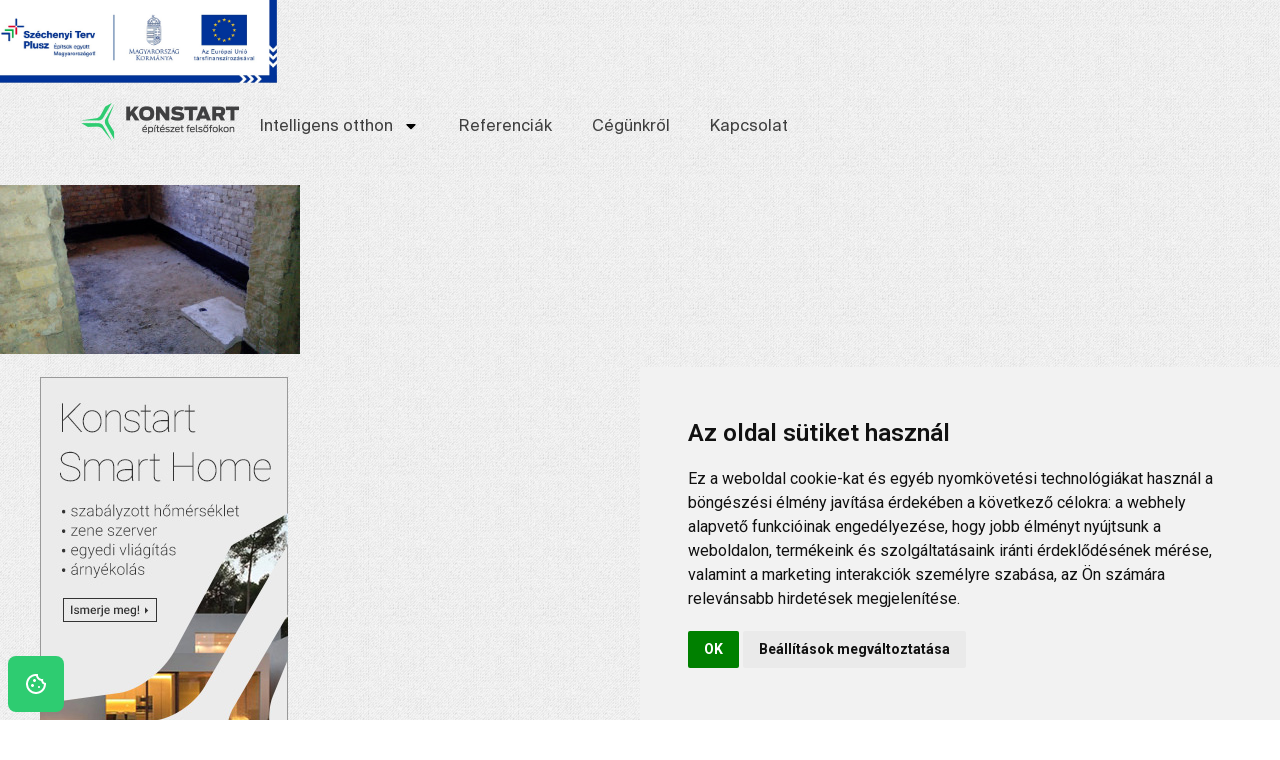

--- FILE ---
content_type: text/css;;charset=UTF-8
request_url: https://konstart.hu/wp-content/themes/kickstart/dynamic-style.php?ver=6.8.3
body_size: 2843
content:
		
						.quote-start, a:hover, #footer-widget-area a:hover, .entry-utility a:hover, #primary-main-menu li ul li:hover > a, #primary-main-menu li ul > li.current-menu-item > a, #primary-main-menu li ul > li.current-menu-ancestor > a, #primary-main-menu li ul > li.current_page_parent > a, .wp-pagenavi a:hover, .wp-pagenavi span.current, .su-fancy-link:hover, ul.pf-filter li.active a, .su-tabs-nav span.su-tabs-current .su-tab-icon, .su-tabs-nav span:hover .su-tab-icon, .su-tabs .pane-wrapper .pane-title:hover .su-tab-icon, .su-tabs .pane-wrapper .pane-title.su-tabs-current .su-tab-icon, .su-spoiler-title .spoiler-button.spoiler-active, .su-spoiler-title:hover .spoiler-button, .widget_side_menu  ul li.current-menu-item a, #copyright a:hover, #footer-menu a:hover, .person-title, .quote-author, .service-box i, .fp_carousel .jcarousel-prev:hover, .fp_carousel .jcarousel-next:hover, .tp-caption.kickstart_color, .woocommerce-MyAccount-navigation ul li.is-active a{color:#39A935;}
				
		.su-button, .sidebar-line span, .background-block, .nivo-directionNav a:hover, .nivo-controlNav a.active, .latest-blog-entry .blog-entry-date span, .link-button a, .post-link, #wp-calendar #today, #footer-widget-area #wp-calendar tbody td#today, .skillbar, input[type="submit"], thead th, .tp-caption.kickstart_button, .tp-caption.kickstart_bgcolor, #header-search-wrapper{background-color:#39A935;}
				
		ul.pf-filter li.active, .su-pullquote-style-1, .wp-pagenavi a:hover, .wp-pagenavi span.current, .staff-wrapper img, #primary-main-menu > li:hover > a, #primary-main-menu li.search-active a{border-color:#39A935;}
		.su-callout {border-left-color:#39A935;}
		#primary-main-menu > li.current-menu-item a:after, #primary-main-menu > li.current-menu-ancestor a:after, #primary-main-menu > li.current_page_parent > a:after, #header-search-wrapper:before, .woocommerce-MyAccount-navigation ul li.is-active {border-bottom-color:#39A935;} 
		
				.latest-works ul li .pf-title, .filterable-grid li a.pf-info, .filterable-grid li a.pf-zoom, .filterable-grid .pf-title, .fp_carousel li .fp_title{background-color:#39A935; background-color:rgba(57,169,53, 0.8);}
		
				.woocommerce div.product span.price,.woocommerce div.product p.price,.woocommerce #content div.product span.price,.woocommerce #content div.product p.price,.woocommerce-page div.product span.price,.woocommerce-page div.product p.price,.woocommerce-page #content div.product span.price,.woocommerce-page #content div.product p.price, .woocommerce ul.products li.product .price,.woocommerce-page ul.products li.product .price, .woocommerce .cart-collaterals .cart_totals table .total th, .woocommerce .cart-collaterals .cart_totals table .total td, .woocommerce table.shop_table tfoot .total td,.woocommerce table.shop_table tfoot .total th {color:#39A935;}
		
		.woocommerce a.button,.woocommerce button.button,.woocommerce input.button,.woocommerce #respond input#submit,.woocommerce #content input.button,.woocommerce-page a.button,.woocommerce-page button.button,.woocommerce-page input.button,.woocommerce-page #respond input#submit,.woocommerce-page #content input.button, .woocommerce span.onsale,.woocommerce-page span.onsale, .woocommerce a.button.alt,.woocommerce button.button.alt,.woocommerce input.button.alt,.woocommerce #respond input#submit.alt,.woocommerce #content input.button.alt,.woocommerce-page a.button.alt,.woocommerce-page button.button.alt,.woocommerce-page input.button.alt,.woocommerce-page #respond input#submit.alt,.woocommerce-page #content input.button.alt, .woocommerce .widget_price_filter .ui-slider .ui-slider-handle,.woocommerce-page .widget_price_filter .ui-slider .ui-slider-handle {background-color:#39A935;}

				
		body{
		background-color:;background-image: url(images/pattern/pattern_2.png);background-attachment:fixed;background-repeat:repeat; 
			background-position: center;		}
		
		body {
		font-family:Roboto, sans-serif;font-weight:lighter;letter-spacing:;text-transform:;color:#727272;font-size:14px;		}
		
		input[type='submit']{
		font-family:Roboto, sans-serif;
		}
		
		#primary-main-menu {
		font-family:Vollkorn, sans-serif;font-weight:normal;letter-spacing:0em;text-transform:none;		}
		
		.page-title h1 {
		font-family:Vollkorn, sans-serif;font-weight:;letter-spacing:;text-transform:;		}
		
		#default-widget-area .xoxo li .widget-title, #footer-widget-area .widget-area .widget-title {
		font-family:Roboto, sans-serif;font-weight:;letter-spacing:;text-transform:;		}
		
		h1, h2, h3, h4, h5, h6, h1 a, h2 a, h3 a, h4 a, h5 a, h6 a, h2.post-title, .su-tabs .su-tabs-nav span, .su-tabs .pane-title, .su_au_name, .su-pricing-title, .su-pricing-value, .post_slider .info h2, .recent_post_widget_title, .tp-caption.kickstart_heading {
		font-family:Roboto, sans-serif;font-weight:;letter-spacing:-0.03em;text-transform:;		}
		
		.custom-font{
		font-family:Montserrat, sans-serif;font-weight:;letter-spacing:;text-transform:;		}
				
		body a, ul#filter a {color:#343434;}		
		.mnky-breadcrumbs, .mnky-breadcrumbs a{color:#ffffff;}
		ul#filter li.current a { color:#727272;}
		
		h1, h2, h3, h4, h5, h6, h1 a, h2 a, h3 a, h4 a, h5 a, h6 a, .su-service-title, .su-tabs .su-tabs-nav span, .su-tabs .pane-title, .su_au_name, .heading-wrapper h6, .su-spoiler-title {color:#444444;}
		
		h1{font-size:;}
		h2{font-size:;}
		h3{font-size:;}
		h4{font-size:;}
		h5{font-size:;}
		h6{font-size:20px;}
		
		#header-wrapper{
		background-color:;background-image: url();background-repeat:;background-position:;		}
		
		#title-wrapper{
		background-color:;background-image: url();background-repeat:;background-position:;background-attachment:;border-color:#EBEBEB;		-webkit-background-size: auto;
		-moz-background-size: auto;
		-o-background-size: auto;
		background-size: auto;
		}
		
				
		#header {height:90px;}
		#header #logo {margin-left:0; margin-bottom:-10px;}
		
		#primary-main-menu{font-size:11px;}
		#primary-main-menu li{padding-bottom:30px;}
		#primary-main-menu > li.current-menu-item, #primary-main-menu > li.current-menu-ancestor,  #primary-main-menu > li.current_page_parent {padding-bottom:32px;}		#primary-main-menu li a{color:#525252; border-color:#ffffff;}
		#primary-main-menu li ul li a{background-color:#ffffff;}
		#primary-main-menu li ul li a{color:#525252;}

		#footer-wrapper {background-color:#b5b5b5;}				
		#copyright-wrapper {background-color:#a1a1a1;}				
		#footer-widget-area .widget-area .widget-title {color:#fff;}				
		#footer-wrapper, #copyright {color:#ffffff;}
		#footer-wrapper a, #copyright a, #footer-menu a {color:#fff;}
								
		.page-title h1{color:#333333;}
		.page-title h1 {
		text-shadow: none; 
		background: none;
		}
		
		#header-wrapper #header-widget-area ul.xoxo{margin-top:5px;}
		#top-bar-wrapper{background-color:#E9E9E9;}
		#top-bar-wrapper #top-bar, #top-bar-wrapper #top-bar a{color:#8B8B8B;}
		
		#orbit-wrapper, #orbit-content{ height: 390px !important;}
		
					@media only screen and (min-width: 480px) and (max-width: 767px) {
				#orbit-wrapper, #orbit-content{height:181px !important;}			}
			@media only screen and (max-width: 479px) {
				#orbit-wrapper, #orbit-content{height:125px !important;}			}
					@media only screen and (min-width: 768px) and (max-width: 979px) {
				#orbit-wrapper, #orbit-content{height:289px !important;}				
			}
				
		
				

		
				#pf-content a.pf-zoom {display:none}
#pf-content a.pf-info {
width:100%; height:100%;

background-position: 45% 45%;
background-repeat: no-repeat;}

.mask a.pf-zoom {display:none !important}
.mask a.pf-info {
width:100% !important; height:100% !important;

background-position: 40% 45%;
background-repeat: no-repeat;}
#gallery-1 img, #gallery-2 img, #gallery-3 img, #gallery-4 img {border-radius:0;}
#gallery-1 dt, #gallery-1 dl, #gallery-2 dt, #gallery-2 dl {padding-right:6px}
#gallery-1:last-child, #gallery-2:last-child {margin-right:0}
.wp-caption-text {display:none}
.moon-link-4 {display:none}
#primary-main-menu li a {font-weight:500}
#sidebar_right .widget-area ul.xoxo li.widget_side_menu ul li a:before {display:none}
#footer-menu a:hover {
color:white;
text-decoration:underline;}
h3.smart {padding-bottom:5px; color:#2ECC71; border-bottom:1px solid #2ECC71}
.su-button {text-transform: lowercase !important;}

.videoWrapper {
	position: relative;
	padding-bottom: 56.25%; /* 16:9 */
	padding-top: 25px;
	height: 0;
}
.videoWrapper iframe {
	position: absolute;
	top: 0;
	left: 0;
	width: 100%;
	height: 100%;
}

.fb-like {
position:relative;
left:50%;
top:5px;
width:200px;
margin-left:-70px;}

@media screen and (max-width: 768px) {
	table {
		overflow-x: auto;
		display: block;
	}
}

table {
width:100%;
font-size:11px;}

.pure-table {
    /* Remove spacing between table cells (from Normalize.css) */
    border-collapse: collapse;
    border-spacing: 0;
    empty-cells: show;
    border: 1px solid #fff;
}

.pure-table caption {
    color: #000;
    font: italic 85%/1 arial, sans-serif;
    padding: 2px 0;
    text-align: center;
}

.pure-table td,
.pure-table th {
    border-left: 1px solid #fff;/*  inner column border */
    border-width: 0 0 0 1px;
    font-size: inherit;
    margin: 0;
    overflow: visible; /*to make ths where the title is really long work*/
    padding: 5px 5px; /* cell padding */
background-color: #fff;
}

/* Consider removing this next declaration block, as it causes problems when
there's a rowspan on the first cell. Case added to the tests. issue#432 */
.pure-table td:first-child,
.pure-table th:first-child {
    border-left-width: 0;
}

.pure-table thead {
    background-color: #c1c1c1;
    color: #000;
    text-align: left;
    vertical-align: center;
}

/*
striping:
   even - #fff (white)
   odd  - #f2f2f2 (light gray)
*/
.pure-table td {
    background-color: transparent;
}
.pure-table-odd td {
    background-color: #f2f2f2;
}

/* nth-child selector for modern browsers */
.pure-table-striped tr:nth-child(2n-1) td {
    background-color: #f2f2f2;
}

/* BORDERED TABLES */
.pure-table-bordered td {
    border-bottom: 1px solid #cbcbcb;
}
.pure-table-bordered tbody > tr:last-child > td {
    border-bottom-width: 0;
}


/* HORIZONTAL BORDERED TABLES */

.pure-table-horizontal td,
.pure-table-horizontal th {
    border-width: 0 0 1px 0;
    border-bottom: 1px solid #cbcbcb;
}
.pure-table-horizontal tbody > tr:last-child > td {
    border-bottom-width: 0;
}

.notice {
font-size:11px;
line-height:14px;
display:flex;
align-items:center;
background:#f7f3ba;
color:666;
min-height:22px;
padding: 5px 10px;
justify-content:center;
margin-top:16px}

.notice img {
margin-right:5px}
.post-meta {display:none}

.link-button a, .post-link {
    display: block;
    color: #FFF;
    font-size: 13px;
    font-weight: bold;
    height: 33px;
    line-height: 33px;
    padding: 0px 20px;
    text-align: center;
    text-shadow: 0px -1px 0px rgba(0, 0, 0, 0.25);
    text-transform: uppercase;
    box-shadow: 0px 1px 1px rgba(0, 0, 0, 0.196);
    border-radius: 2px;
    clear: both;
    max-width: 50px;
}
.su-button {
    text-transform: none !important;
}
.pf-filter li a {
	text-transform: uppercase;
}
#copyright {
    width: 30%;
}
#footer-menu ul li a {
    padding: 0 12px;
    border-right: 1px solid #bbbbbb;
    box-shadow: 1px 0px 0px rgba(224, 224, 224, 0.102);
    -moz-box-shadow: 1px 0px 0px rgba(224, 224, 224, 0.102);
    -webkit-box-shadow: 1px 0px 0px rgba(224, 224, 224, 0.102);
}
.post {
	padding-bottom: 10px;
}
.post-link {
	margin: 20px 0 30px;
}


.column {
	position: relative;
	margin: 0 4% 20px 0;
	float: left;
}
#header #logo {
    position: absolute;
    left: 0;
    bottom: 7px;

}
